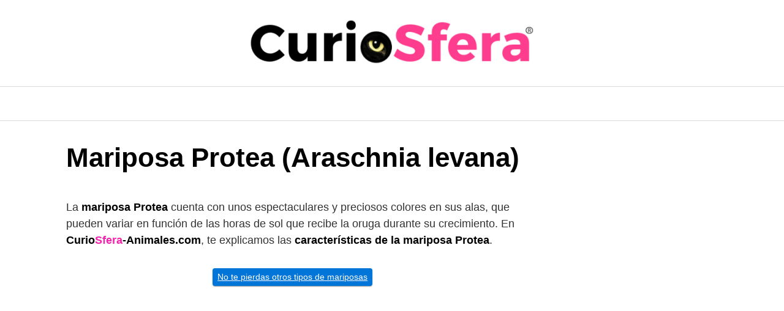

--- FILE ---
content_type: text/html; charset=UTF-8
request_url: https://curiosfera-animales.com/mariposa-protea/
body_size: 7073
content:
<!DOCTYPE html><html lang="es"><head><meta charset="UTF-8"><meta name="viewport" content="width=device-width, initial-scale=1"><link rel="profile" href="http://gmpg.org/xfn/11"><meta name='robots' content='index, follow, max-image-preview:large, max-snippet:-1, max-video-preview:-1' /> <!-- This site is optimized with the Yoast SEO plugin v26.7 - https://yoast.com/wordpress/plugins/seo/ --><link media="all" href="https://curiosfera-animales.com/wp-content/cache/autoptimize/css/autoptimize_7c0c9bf59787ab8e6330ec6b730533c8.css" rel="stylesheet"><title>Mariposa Protea | Características de la mariposa protea |</title><meta name="description" content="Descubre la mariposa protea. Te explicamos sus características, colores, área de distribución, hábitat, qué comen y muchas cosas más." /><link rel="canonical" href="https://curiosfera-animales.com/mariposa-protea/" /><meta property="og:locale" content="es_ES" /><meta property="og:type" content="article" /><meta property="og:title" content="Mariposa Protea | Características de la mariposa protea |" /><meta property="og:description" content="Descubre la mariposa protea. Te explicamos sus características, colores, área de distribución, hábitat, qué comen y muchas cosas más." /><meta property="og:url" content="https://curiosfera-animales.com/mariposa-protea/" /><meta property="og:site_name" content="CurioSfera Animales" /><meta property="article:publisher" content="https://www.facebook.com/CurioSfera.Mascotas" /><meta property="article:published_time" content="2023-01-04T08:00:02+00:00" /><meta property="article:modified_time" content="2023-01-11T12:03:36+00:00" /><meta property="og:image" content="https://curiosfera-animales.com/wp-content/uploads/2017/11/Mariposa-Protea.jpg" /><meta property="og:image:width" content="600" /><meta property="og:image:height" content="400" /><meta property="og:image:type" content="image/jpeg" /><meta name="author" content="CurioSfera Animales" /><meta name="twitter:card" content="summary_large_image" /><meta name="twitter:creator" content="@curiosfera_com" /><meta name="twitter:site" content="@curiosfera_com" /> <script type="application/ld+json" class="yoast-schema-graph">{"@context":"https://schema.org","@graph":[{"@type":"Article","@id":"https://curiosfera-animales.com/mariposa-protea/#article","isPartOf":{"@id":"https://curiosfera-animales.com/mariposa-protea/"},"author":{"name":"CurioSfera Animales","@id":"https://curiosfera-animales.com/#/schema/person/69072fc73b63462d94204a54f75d5042"},"headline":"Mariposa Protea (Araschnia levana)","datePublished":"2023-01-04T08:00:02+00:00","dateModified":"2023-01-11T12:03:36+00:00","mainEntityOfPage":{"@id":"https://curiosfera-animales.com/mariposa-protea/"},"wordCount":649,"commentCount":0,"image":{"@id":"https://curiosfera-animales.com/mariposa-protea/#primaryimage"},"thumbnailUrl":"https://curiosfera-animales.com/wp-content/uploads/2017/11/Mariposa-Protea.jpg","keywords":["Tipos de Mariposas"],"articleSection":["Mariposa"],"inLanguage":"es","potentialAction":[{"@type":"CommentAction","name":"Comment","target":["https://curiosfera-animales.com/mariposa-protea/#respond"]}]},{"@type":"WebPage","@id":"https://curiosfera-animales.com/mariposa-protea/","url":"https://curiosfera-animales.com/mariposa-protea/","name":"Mariposa Protea | Características de la mariposa protea |","isPartOf":{"@id":"https://curiosfera-animales.com/#website"},"primaryImageOfPage":{"@id":"https://curiosfera-animales.com/mariposa-protea/#primaryimage"},"image":{"@id":"https://curiosfera-animales.com/mariposa-protea/#primaryimage"},"thumbnailUrl":"https://curiosfera-animales.com/wp-content/uploads/2017/11/Mariposa-Protea.jpg","datePublished":"2023-01-04T08:00:02+00:00","dateModified":"2023-01-11T12:03:36+00:00","author":{"@id":"https://curiosfera-animales.com/#/schema/person/69072fc73b63462d94204a54f75d5042"},"description":"Descubre la mariposa protea. Te explicamos sus características, colores, área de distribución, hábitat, qué comen y muchas cosas más.","breadcrumb":{"@id":"https://curiosfera-animales.com/mariposa-protea/#breadcrumb"},"inLanguage":"es","potentialAction":[{"@type":"ReadAction","target":["https://curiosfera-animales.com/mariposa-protea/"]}]},{"@type":"ImageObject","inLanguage":"es","@id":"https://curiosfera-animales.com/mariposa-protea/#primaryimage","url":"https://curiosfera-animales.com/wp-content/uploads/2017/11/Mariposa-Protea.jpg","contentUrl":"https://curiosfera-animales.com/wp-content/uploads/2017/11/Mariposa-Protea.jpg","width":600,"height":400,"caption":"Mariposa Protea"},{"@type":"BreadcrumbList","@id":"https://curiosfera-animales.com/mariposa-protea/#breadcrumb","itemListElement":[{"@type":"ListItem","position":1,"name":"Inicio","item":"https://curiosfera-animales.com/"},{"@type":"ListItem","position":2,"name":"Mariposa Protea (Araschnia levana)"}]},{"@type":"WebSite","@id":"https://curiosfera-animales.com/#website","url":"https://curiosfera-animales.com/","name":"CurioSfera Animales","description":"Artículos educativos de animales y mascotas","potentialAction":[{"@type":"SearchAction","target":{"@type":"EntryPoint","urlTemplate":"https://curiosfera-animales.com/?s={search_term_string}"},"query-input":{"@type":"PropertyValueSpecification","valueRequired":true,"valueName":"search_term_string"}}],"inLanguage":"es"},{"@type":"Person","@id":"https://curiosfera-animales.com/#/schema/person/69072fc73b63462d94204a54f75d5042","name":"CurioSfera Animales","image":{"@type":"ImageObject","inLanguage":"es","@id":"https://curiosfera-animales.com/#/schema/person/image/","url":"https://secure.gravatar.com/avatar/7c05cb83a512da33def1bdc7a74c7d7fda0b6fa2bc5b1e93495710eaea3c6647?s=96&d=mm&r=g","contentUrl":"https://secure.gravatar.com/avatar/7c05cb83a512da33def1bdc7a74c7d7fda0b6fa2bc5b1e93495710eaea3c6647?s=96&d=mm&r=g","caption":"CurioSfera Animales"},"url":"https://curiosfera-animales.com/author/curiosfera-animales/"}]}</script> <!-- / Yoast SEO plugin. --><link rel="alternate" type="application/rss+xml" title="CurioSfera Animales &raquo; Feed" href="https://curiosfera-animales.com/feed/" /><link rel="alternate" type="application/rss+xml" title="CurioSfera Animales &raquo; Feed de los comentarios" href="https://curiosfera-animales.com/comments/feed/" /><link rel="alternate" type="application/rss+xml" title="CurioSfera Animales &raquo; Comentario Mariposa Protea (Araschnia levana) del feed" href="https://curiosfera-animales.com/mariposa-protea/feed/" /><link rel="EditURI" type="application/rsd+xml" title="RSD" href="https://curiosfera-animales.com/xmlrpc.php?rsd" /><link rel='shortlink' href='https://curiosfera-animales.com/?p=10064' /> <!-- Global site tag (gtag.js) - Google Analytics --> <script async src="https://www.googletagmanager.com/gtag/js?id=UA-170292156-1"></script> <script>window.dataLayer=window.dataLayer||[];function gtag(){dataLayer.push(arguments);}
gtag('js',new Date());gtag('config','UA-170292156-1');</script> <link rel="icon" href="https://curiosfera-animales.com/wp-content/uploads/2020/06/cropped-icon-curiosfera-32x32.jpg" sizes="32x32" /><link rel="icon" href="https://curiosfera-animales.com/wp-content/uploads/2020/06/cropped-icon-curiosfera-192x192.jpg" sizes="192x192" /><link rel="apple-touch-icon" href="https://curiosfera-animales.com/wp-content/uploads/2020/06/cropped-icon-curiosfera-180x180.jpg" /><meta name="msapplication-TileImage" content="https://curiosfera-animales.com/wp-content/uploads/2020/06/cropped-icon-curiosfera-270x270.jpg" /></head><body class="wp-singular post-template-default single single-post postid-10064 single-format-standard wp-theme-orbital261"> <a class="screen-reader-text" href="#content">Saltar al contenido</a><div class="header-image"> <a href="https://curiosfera-animales.com/" rel="home"> <img src="https://curiosfera-animales.com/wp-content/uploads/2023/01/logo-curiosfera-animales.webp" width="496" height="77" alt="CurioSfera Animales"> </a></div><header class="site-header center-navbar"><div class="container header-inner"> <button class="toggle nav-toggle mobile-nav-toggle " data-toggle-target=".menu-modal"  data-toggle-body-class="showing-menu-modal" aria-expanded="false" data-set-focus=".close-nav-toggle"> <span class="toggle-inner"> <a class="site-nav-trigger"> <span></span> </a> <span class="toggle-text">Menu</span> </span> </button><!-- .nav-toggle --><div class="header-navigation-wrapper"><nav class="primary-menu-wrapper" aria-label="Horizontal" role="navigation"><ul class="primary-menu reset-list-style"></ul></nav><!-- .primary-menu-wrapper --></div><!-- .header-navigation-wrapper --></div></header><div class="menu-modal cover-modal header-footer-group" data-modal-target-string=".menu-modal"><div class="menu-modal-inner modal-inner"><div class="menu-wrapper section-inner"><div class="menu-top"> <button class="toggle close-nav-toggle fill-children-current-color" data-toggle-target=".menu-modal" data-toggle-body-class="showing-menu-modal" aria-expanded="false" data-set-focus=".menu-modal"> <span class="toggle-text">Close Menu</span> X </button><!-- .nav-toggle --><nav class="mobile-menu" aria-label="Mobile" role="navigation"><ul class="modal-menu reset-list-style"></ul></nav></div><!-- .menu-top --></div><!-- .menu-wrapper --></div><!-- .menu-modal-inner --></div><!-- .menu-modal --><main id="content" class="site-main post-10064 post type-post status-publish format-standard has-post-thumbnail category-mariposa tag-tipos-de-mariposas"><header class="default-header"><div class="container"><h1 class="title">Mariposa Protea (Araschnia levana)</h1><div class="meta"></div></div></header><div id="content-wrapper" class="container flex"><div class="entry-content"><div class="banner desktop"><div class="center fluid"></div></div><div class="banner mobile"><div class="center fluid"></div></div><p>La <strong>mariposa Protea</strong> cuenta con unos espectaculares y preciosos colores en sus alas, que pueden variar en función de las horas de sol que recibe la oruga durante su crecimiento. En <strong>Curio<span style="color: #f322ac;">Sfera</span>-Animales.com</strong>, te explicamos las <strong>características de la mariposa Protea</strong>.</p><p style="text-align: center;"><a class="btn btn-primary btn-sm" href="https://curiosfera-animales.com/tipos-de-mariposas/">No te pierdas otros tipos de mariposas</a></p><div class="banner mobile"><div class=" "> <!-- largo rosa --> <ins class="adsbygoogle"
 style="display:inline-block;width:300px;height:600px"
 data-ad-client="ca-pub-1322655072845102"
 data-ad-slot="1227917478"></ins> <script>(adsbygoogle=window.adsbygoogle||[]).push({});</script> </div></div><div class="banner desktop"><div class=" "> <!-- largo rosa --> <ins class="adsbygoogle"
 style="display:inline-block;width:300px;height:600px"
 data-ad-client="ca-pub-1322655072845102"
 data-ad-slot="1227917478"></ins> <script>(adsbygoogle=window.adsbygoogle||[]).push({});</script> </div></div><h2>Nombre científico de la mariposa Protea</h2><p>El <strong>nombre científico</strong> o latino de la <strong>mariposa Protea</strong> es <em>Araschnia levana </em>y es un <strong>lepidóptero </strong>que forma parte de la gran familia <em>Nymphalidae. </em>Debe su nombre al naturista sueco Carlos Linneo que le puso este nombre en 1735 en honor al <strong>dios griego Proteo</strong>.</p><h2>Características de la mariposa Protea</h2><p>Digna de mención por su <strong>lindo y maravilloso colorido</strong> en la parte inferior de las alas. La mariposa Protea tiene un <strong>tamaño </strong>de 28 a 40 mm. Generalmente, <strong>el macho es más pequeño que la hembra</strong>, pero en otros aspectos no existe diferencia alguna entre ellos, aunque las diferentes generaciones varían en la coloración. Es decir, existe un claro <strong>dimorfismo estacional</strong>.</p><p><img fetchpriority="high" decoding="async" class="lazy lazy-hidden td-modal-image aligncenter wp-image-10066 size-full" title="Araschnia levana colores" src="//curiosfera-animales.com/wp-content/plugins/a3-lazy-load/assets/images/lazy_placeholder.gif" data-lazy-type="image" data-src="https://curiosfera-animales.com/wp-content/uploads/2017/11/colores-mariposa-Protea.png" alt="mariposa protea características" width="600" height="400" srcset="" data-srcset="https://curiosfera-animales.com/wp-content/uploads/2017/11/colores-mariposa-Protea.png 600w, https://curiosfera-animales.com/wp-content/uploads/2017/11/colores-mariposa-Protea-300x200.png 300w" sizes="(max-width: 600px) 100vw, 600px" /><noscript><img fetchpriority="high" decoding="async" class="td-modal-image aligncenter wp-image-10066 size-full" title="Araschnia levana colores" src="https://curiosfera-animales.com/wp-content/uploads/2017/11/colores-mariposa-Protea.png" alt="mariposa protea características" width="600" height="400" srcset="https://curiosfera-animales.com/wp-content/uploads/2017/11/colores-mariposa-Protea.png 600w, https://curiosfera-animales.com/wp-content/uploads/2017/11/colores-mariposa-Protea-300x200.png 300w" sizes="(max-width: 600px) 100vw, 600px" /></noscript></p><p>La primera generación, <em>Araschnia levana f.</em>, que vuela en primavera, <strong>posee unas alas de color marrón rojizo brillante con manchas negras</strong>. La generación del verano, <em>Araschnia levana prorsa</em>, tiene las <strong>alas negras con rayas blanco-amarillas y motas muy variadas</strong>. En los años cálidos puede incluso haber una tercera generación, <em>iporima O.</em>, con un <strong>colorido intermedio</strong> al de las otros dos anteriores. La pupa inverna.</p><p><img decoding="async" class="lazy lazy-hidden td-modal-image aligncenter wp-image-10065 size-full" title="anatomía araschnia levana" src="//curiosfera-animales.com/wp-content/plugins/a3-lazy-load/assets/images/lazy_placeholder.gif" data-lazy-type="image" data-src="https://curiosfera-animales.com/wp-content/uploads/2017/11/características-mariposa-protea.png" alt="cómo es la mariposa Protea" width="600" height="400" srcset="" data-srcset="https://curiosfera-animales.com/wp-content/uploads/2017/11/características-mariposa-protea.png 600w, https://curiosfera-animales.com/wp-content/uploads/2017/11/características-mariposa-protea-300x200.png 300w" sizes="(max-width: 600px) 100vw, 600px" /><noscript><img decoding="async" class="td-modal-image aligncenter wp-image-10065 size-full" title="anatomía araschnia levana" src="https://curiosfera-animales.com/wp-content/uploads/2017/11/características-mariposa-protea.png" alt="cómo es la mariposa Protea" width="600" height="400" srcset="https://curiosfera-animales.com/wp-content/uploads/2017/11/características-mariposa-protea.png 600w, https://curiosfera-animales.com/wp-content/uploads/2017/11/características-mariposa-protea-300x200.png 300w" sizes="(max-width: 600px) 100vw, 600px" /></noscript></p><p>Se ha descubierto, mediante experimentos en condiciones inducidas artificialmente, que <strong>el color de las mariposas depende de la cantidad de luz que reciba la oruga durante su período de desarrollo</strong>. Cuando se desarrolla a finales de primavera y principios del verano en que los días son largos, la forma resultante es <em>f. prorsa</em>. Si el desarrollo tiene lugar en otoño, en que el número de horas de luz es menor, entonces las mariposas que aparecen son de forma levana.</p><h3>Hábitat y distribución de la <em>Araschnia levana</em></h3><p>La mariposa Protea se extiende por regiones templadas desde Francia a través de Europa y Asia hasta Japón. No aparece en las regiones cálidas del sur tales como España, Italia y Grecia; y tampoco en Gran Bretaña y Escandínavia.</p><p><img decoding="async" class="lazy lazy-hidden aligncenter wp-image-10067 size-full" title="hábitat natural mariposa protea" src="//curiosfera-animales.com/wp-content/plugins/a3-lazy-load/assets/images/lazy_placeholder.gif" data-lazy-type="image" data-src="https://curiosfera-animales.com/wp-content/uploads/2017/11/hábitat-mariposa-Protea.jpg" alt="dónde vive maripos protea" width="600" height="400" srcset="" data-srcset="https://curiosfera-animales.com/wp-content/uploads/2017/11/hábitat-mariposa-Protea.jpg 600w, https://curiosfera-animales.com/wp-content/uploads/2017/11/hábitat-mariposa-Protea-300x200.jpg 300w" sizes="(max-width: 600px) 100vw, 600px" /><noscript><img decoding="async" class="aligncenter wp-image-10067 size-full" title="hábitat natural mariposa protea" src="https://curiosfera-animales.com/wp-content/uploads/2017/11/hábitat-mariposa-Protea.jpg" alt="dónde vive maripos protea" width="600" height="400" srcset="https://curiosfera-animales.com/wp-content/uploads/2017/11/hábitat-mariposa-Protea.jpg 600w, https://curiosfera-animales.com/wp-content/uploads/2017/11/hábitat-mariposa-Protea-300x200.jpg 300w" sizes="(max-width: 600px) 100vw, 600px" /></noscript></p><p>Se encuentra en <strong>bosques abiertos</strong> y <strong>prados</strong> a lo largo de las <strong>orillas de ríos y arroyos</strong>. En las <strong>montañas</strong> solo se da hasta alturas aproximadas de 1.000 metros. A pesar de que la planta nutricia de la oruga es la omnipresente ortiga, es interesante señalar que esta especie, al contrario que la Ortiguera, que también se alimenta de ortigas, no ha conseguido adaptarse a la vida de la ciudad.</p><h3>Qué come la mariposa Protea</h3><p>Si te preguntas <strong>de qué se alimenta la mariposa Protea</strong>, debes saber que le encanta comer de las flores de un árbol denominado salce cabruno, sauce cabruno o zargatillo. Cómo debes suponer estas platas se encuentran con facilidad en las zonas donde habita.</p><p><img loading="lazy" decoding="async" class="lazy lazy-hidden aligncenter wp-image-10070 size-full" title="alimentación mariposa protea" src="//curiosfera-animales.com/wp-content/plugins/a3-lazy-load/assets/images/lazy_placeholder.gif" data-lazy-type="image" data-src="https://curiosfera-animales.com/wp-content/uploads/2017/11/Qué-come-Mariposa-protea.jpg" alt="de qué se alimenta mariposa protea" width="600" height="400" srcset="" data-srcset="https://curiosfera-animales.com/wp-content/uploads/2017/11/Qué-come-Mariposa-protea.jpg 600w, https://curiosfera-animales.com/wp-content/uploads/2017/11/Qué-come-Mariposa-protea-300x200.jpg 300w" sizes="auto, (max-width: 600px) 100vw, 600px" /><noscript><img loading="lazy" decoding="async" class="aligncenter wp-image-10070 size-full" title="alimentación mariposa protea" src="https://curiosfera-animales.com/wp-content/uploads/2017/11/Qué-come-Mariposa-protea.jpg" alt="de qué se alimenta mariposa protea" width="600" height="400" srcset="https://curiosfera-animales.com/wp-content/uploads/2017/11/Qué-come-Mariposa-protea.jpg 600w, https://curiosfera-animales.com/wp-content/uploads/2017/11/Qué-come-Mariposa-protea-300x200.jpg 300w" sizes="auto, (max-width: 600px) 100vw, 600px" /></noscript></p><h3>Reproducción de la <em>Araschnia levana</em></h3><p>Por norma general producen dos generaciones al año, y en los años cálidos una tercera generación parcial. En la primera, las mariposas vuelan en abril y en mayo; en la segunda generación, desde julio a septiembre, y la tercera generación de septiembre a octubre.</p><p style="text-align: center;"><a class="btn btn-primary btn-sm" href="https://curiosfera-animales.com/mariposa-sofia-issoria-lathonia/">Mariposa Sofía</a> <a class="btn btn-primary btn-sm" href="https://curiosfera-animales.com/argynnis-paphia/">Mariposa Nacarada</a> <a class="btn btn-primary btn-sm" href="https://curiosfera-animales.com/mariposa-colias-palida/">Mariposa Colias Pálida</a></p><h4>¿Quieres saber más sobre mariposas?</h4><p>Desde <strong>Curio<span style="color: #f322ac;">Sfera</span>-Animales.com</strong>, esperamos que te haya gustado este artículo titulado <em>La mariposa Protea. </em>Si deseas descubrir más <strong>curiosidades y respuestas sobre el mundo animal</strong>, puedes entrar en la categoría de <a href="https://curiosfera-animales.com/mariposa/" target="_blank" rel="noopener noreferrer">mariposas</a> o <a href="https://curiosfera-animales.com/todos-los-animales/" target="_blank" rel="noopener noreferrer">animales</a>. Y recuerda, si te ha sido útil, por favor, dale un “me gusta” o compártelo en las redes sociales. También puedes seguirnos en <a href="https://www.facebook.com/CurioSfera.Mascotas/" target="_blank" rel="noopener noreferrer">Facebook</a> o dejarnos un comentario.</p><section id="search-2" class="widget widget_search amr_widget"><form role="search" method="get" class="search-form" action="https://curiosfera-animales.com/"><div class="search-input"> <input type="search" class="search-field" placeholder="Buscar:" value="" name="s" title="Buscar:" /></div><div class="search-submit"> <button type="submit" class="btn btn-primary btn-search-form"><svg class="svg-inline--fa fa-search fa-w-16 fa-sm" aria-hidden="true" focusable="false" data-prefix="fa" data-icon="search" role="img" xmlns="http://www.w3.org/2000/svg" viewBox="0 0 512 512" data-fa-i2svg=""><path fill="currentColor" d="M505 442.7L405.3 343c-4.5-4.5-10.6-7-17-7H372c27.6-35.3 44-79.7 44-128C416 93.1 322.9 0 208 0S0 93.1 0 208s93.1 208 208 208c48.3 0 92.7-16.4 128-44v16.3c0 6.4 2.5 12.5 7 17l99.7 99.7c9.4 9.4 24.6 9.4 33.9 0l28.3-28.3c9.4-9.4 9.4-24.6.1-34zM208 336c-70.7 0-128-57.2-128-128 0-70.7 57.2-128 128-128 70.7 0 128 57.2 128 128 0 70.7-57.2 128-128 128z"></path></svg></button></div></form></section></p><div class="banner desktop"><div class="center fluid"></div></div><div class="banner mobile"><div class="center fluid"></div></div><footer class="entry-footer"><div id="comments" class="comments-area"><div id="respond" class="comment-respond"><h3>Deja una respuesta <small><a rel="nofollow" id="cancel-comment-reply-link" href="/mariposa-protea/#respond" style="display:none;">Cancelar la respuesta</a></small></h3><form action="https://curiosfera-animales.com/wp-comments-post.php" method="post" id="commentform" class="comment-form"><p class="comment-notes"><span id="email-notes">Tu dirección de correo electrónico no será publicada.</span> <span class="required-field-message">Los campos obligatorios están marcados con <span class="required">*</span></span></p><textarea id="comment" name="comment" cols="45" rows="1" required></textarea><p class="comment-form-author"><label for="author">Nombre <span class="required">*</span></label> <input id="author" name="author" type="text" value="" size="30" maxlength="245" autocomplete="name" required /></p><p class="comment-form-email"><label for="email">Correo electrónico <span class="required">*</span></label> <input id="email" name="email" type="email" value="" size="30" maxlength="100" aria-describedby="email-notes" autocomplete="email" required /></p><p class="comment-form-url"><label for="url">Web</label> <input id="url" name="url" type="url" value="" size="30" maxlength="200" autocomplete="url" /></p><p class="comment-form-cookies-consent"><input id="wp-comment-cookies-consent" name="wp-comment-cookies-consent" type="checkbox" value="yes" /> <label for="wp-comment-cookies-consent">Guarda mi nombre, correo electrónico y web en este navegador para la próxima vez que comente.</label></p><p class="form-submit"><input name="submit" type="submit" id="submit" class="btn btn-primary" value="Publicar el comentario" /> <input type='hidden' name='comment_post_ID' value='10064' id='comment_post_ID' /> <input type='hidden' name='comment_parent' id='comment_parent' value='0' /></p><!-- Anti-spam plugin wordpress.org/plugins/anti-spam/ --><div class="wantispam-required-fields"><input type="hidden" name="wantispam_t" class="wantispam-control wantispam-control-t" value="1768719632" /><div class="wantispam-group wantispam-group-q" style="clear: both;"> <label>Current ye@r <span class="required">*</span></label> <input type="hidden" name="wantispam_a" class="wantispam-control wantispam-control-a" value="2026" /> <input type="text" name="wantispam_q" class="wantispam-control wantispam-control-q" value="7.4.0" autocomplete="off" /></div><div class="wantispam-group wantispam-group-e" style="display: none;"> <label>Leave this field empty</label> <input type="text" name="wantispam_e_email_url_website" class="wantispam-control wantispam-control-e" value="" autocomplete="off" /></div></div><!--\End Anti-spam plugin --></form></div><!-- #respond --></div></footer></div><aside id="secondary" class="widget-area entry-aside"><div class="widget-area-wrapper sticky"><section id="block-2" class="widget widget_block"><!-- largo rosa --> <ins class="adsbygoogle"
 style="display:inline-block;width:300px;height:600px"
 data-ad-client="ca-pub-1322655072845102"
 data-ad-slot="1227917478"></ins> <script>(adsbygoogle=window.adsbygoogle||[]).push({});</script></section></div></aside><!-- #secondary --></div></main><footer class="site-footer"><div class="container"><div class="widget-area-footer"><div class="widget-area"><section id="custom_html-4" class="widget_text widget widget_custom_html"><div class="textwidget custom-html-widget">© CurioSfera Animales 2016-2023</div></section></div><div class="widget-area"><section id="custom_html-5" class="widget_text widget widget_custom_html"><div class="textwidget custom-html-widget"><a href="https://curiosfera-animales.com/politica-de-cookies/" target="_blank" rel="noopener noreferrer nofollow">Política de cookies</a></div></section></div><div class="widget-area"><section id="custom_html-6" class="widget_text widget widget_custom_html"><div class="textwidget custom-html-widget"><a href="https://curiosfera-animales.com/politica-de-privacidad-y-proteccion-de-datos-personales/" target="_blank" rel="noopener noreferrer nofollow">Política de privacidad</a></div></section></div><div class="widget-area"><section id="custom_html-7" class="widget_text widget widget_custom_html"><div class="textwidget custom-html-widget"><a href="hhttps://curiosfera-animales.com/terminos-y-condiciones/" target="_blank" rel="noopener noreferrer nofollow">Aviso Legal</a> <script type='text/javascript'>var lazyadsense2=false;window.addEventListener("scroll",function(){if((document.documentElement.scrollTop!=0&&lazyadsense2===false)||(document.body.scrollTop!=0&&lazyadsense2===false)){(function(){var ad=document.createElement('script');ad.setAttribute('data-ad-client','ca-pub-1322655072845102');ad.async=true;ad.src='https://pagead2.googlesyndication.com/pagead/js/adsbygoogle.js';var sc=document.getElementsByTagName('script')[0];sc.parentNode.insertBefore(ad,sc);})();lazyadsense2=true;}},true);</script></div></section></div></div><div class="credits row"><p>Artículos educativos de animales y mascotas</p></div></div></footer> <!-- Site Overlay --><div class="site-overlay"></div> <script type="speculationrules">{"prefetch":[{"source":"document","where":{"and":[{"href_matches":"/*"},{"not":{"href_matches":["/wp-*.php","/wp-admin/*","/wp-content/uploads/*","/wp-content/*","/wp-content/plugins/*","/wp-content/themes/orbital%20261/*","/*\\?(.+)"]}},{"not":{"selector_matches":"a[rel~=\"nofollow\"]"}},{"not":{"selector_matches":".no-prefetch, .no-prefetch a"}}]},"eagerness":"conservative"}]}</script> <script type="application/ld+json">{"@context":"http://schema.org","@type":"WebSite","name":"CurioSfera Animales","alternateName":"Artículos educativos de animales y mascotas","url":"https://curiosfera-animales.com"}</script> <script type="application/ld+json">{"@context":"http://schema.org","@type":"Article","headline":"La mariposa Protea cuenta con unos espectaculares y preciosos colores en sus alas, Leer más","mainEntityOfPage":{"@type":"WebPage","@id":"https://curiosfera-animales.com/mariposa-protea/"},"image":{"@type":"ImageObject","url":"https://curiosfera-animales.com/wp-content/uploads/2017/11/Mariposa-Protea.jpg","height":1024,"width":1024},"datePublished":"2023-01-04","dateModified":"2023-01-11","author":{"@type":"Person","name":"CurioSfera Animales"},"publisher":{"@type":"Organization","name":"CurioSfera Animales"}}</script> <script type="text/javascript" id="toc-front-js-extra">var tocplus={"visibility_show":"Mostrar","visibility_hide":"Ocultar","visibility_hide_by_default":"1","width":"95%"};</script> <script type="text/javascript" id="jquery-lazyloadxt-js-extra">var a3_lazyload_params={"apply_images":"1","apply_videos":"1"};</script> <script type="text/javascript" id="jquery-lazyloadxt-extend-js-extra">var a3_lazyload_extend_params={"edgeY":"0","horizontal_container_classnames":""};</script> <script defer src="https://curiosfera-animales.com/wp-content/cache/autoptimize/js/autoptimize_1738069caab6a511f65eae06a5258e86.js"></script></body></html>